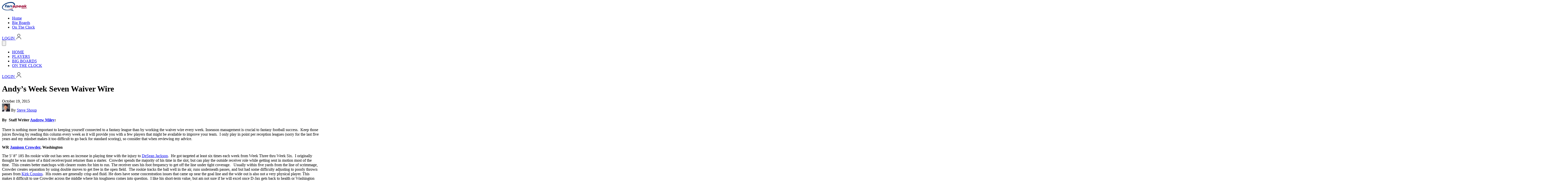

--- FILE ---
content_type: text/html; charset=UTF-8
request_url: https://fanspeak.com/fantasy-football/2015/10/19/andys-week-seven-waiver-wire/
body_size: 14051
content:
<!DOCTYPE html>
<html lang="en-US">

<head>
  <meta charset="UTF-8">
  <meta name="viewport" content="width=device-width, initial-scale=1">

  <link
    href="https://fonts.googleapis.com/css2?family=Actor&family=Exo:wght@400;500;600;700;800&display=swap"
    rel="stylesheet"
  />

<!-- IN <head> -->
<script>
(function () {
  fetch('/ontheclock-nfl-mock-draft-simulator/util/membership_status.php', {
    credentials: 'include',
    cache: 'no-store'
  })
  .then(r => r.json())
  .then(d => {
    if (d && d.ugm) {
      document.documentElement.classList.add('no-ads');
      return;
    }

    var s = document.createElement('script');
    s.src = '//monu.delivery/site/d/3/3c7001-7dff-4be9-9c63-d91f8119b48f.js';
    s.async = true;
    s.setAttribute('data-cfasync', 'false');
    document.head.appendChild(s);
  })
  .catch(() => {
    var s = document.createElement('script');
    s.src = '//monu.delivery/site/d/3/3c7001-7dff-4be9-9c63-d91f8119b48f.js';
    s.async = true;
    document.head.appendChild(s);
  });
})();
</script>


  <meta name='robots' content='index, follow, max-image-preview:large, max-snippet:-1, max-video-preview:-1' />

	<!-- This site is optimized with the Yoast SEO plugin v24.8.1 - https://yoast.com/wordpress/plugins/seo/ -->
	<link rel="canonical" href="https://fanspeak.com/fantasy-football/2015/10/19/andys-week-seven-waiver-wire/" />
	<meta property="og:locale" content="en_US" />
	<meta property="og:type" content="article" />
	<meta property="og:title" content="Andy’s Week Seven Waiver Wire - Fanspeak" />
	<meta property="og:description" content="By  Staff Writer Andrew Miley: There is nothing more important to keeping yourself connected to a fantasy league than by working the waiver wire every week. Inseason management is crucial to fantasy football success.  Keep those juices flowing by reading this column every week as it will provide you with a few players that might [&hellip;]" />
	<meta property="og:url" content="https://fanspeak.com/fantasy-football/2015/10/19/andys-week-seven-waiver-wire/" />
	<meta property="og:site_name" content="Fanspeak" />
	<meta property="article:published_time" content="2015-10-19T21:43:37+00:00" />
	<meta name="author" content="Steve Shoup" />
	<meta name="twitter:card" content="summary_large_image" />
	<meta name="twitter:label1" content="Written by" />
	<meta name="twitter:data1" content="Steve Shoup" />
	<meta name="twitter:label2" content="Est. reading time" />
	<meta name="twitter:data2" content="4 minutes" />
	<script type="application/ld+json" class="yoast-schema-graph">{"@context":"https://schema.org","@graph":[{"@type":"WebPage","@id":"https://fanspeak.com/fantasy-football/2015/10/19/andys-week-seven-waiver-wire/","url":"https://fanspeak.com/fantasy-football/2015/10/19/andys-week-seven-waiver-wire/","name":"Andy’s Week Seven Waiver Wire - Fanspeak","isPartOf":{"@id":"https://fanspeak.com/#website"},"datePublished":"2015-10-19T21:43:37+00:00","author":{"@id":"https://fanspeak.com/#/schema/person/89ba0993d57fb07099eb99e16d0f2842"},"breadcrumb":{"@id":"https://fanspeak.com/fantasy-football/2015/10/19/andys-week-seven-waiver-wire/#breadcrumb"},"inLanguage":"en-US","potentialAction":[{"@type":"ReadAction","target":["https://fanspeak.com/fantasy-football/2015/10/19/andys-week-seven-waiver-wire/"]}]},{"@type":"BreadcrumbList","@id":"https://fanspeak.com/fantasy-football/2015/10/19/andys-week-seven-waiver-wire/#breadcrumb","itemListElement":[{"@type":"ListItem","position":1,"name":"Home","item":"https://fanspeak.com/"},{"@type":"ListItem","position":2,"name":"Andy’s Week Seven Waiver Wire"}]},{"@type":"WebSite","@id":"https://fanspeak.com/#website","url":"https://fanspeak.com/","name":"Fanspeak","description":"We Speak Your Language... Football","potentialAction":[{"@type":"SearchAction","target":{"@type":"EntryPoint","urlTemplate":"https://fanspeak.com/?s={search_term_string}"},"query-input":{"@type":"PropertyValueSpecification","valueRequired":true,"valueName":"search_term_string"}}],"inLanguage":"en-US"},{"@type":"Person","@id":"https://fanspeak.com/#/schema/person/89ba0993d57fb07099eb99e16d0f2842","name":"Steve Shoup","image":{"@type":"ImageObject","inLanguage":"en-US","@id":"https://fanspeak.com/#/schema/person/image/","url":"https://fanspeak.com/wp-content/uploads/2023/01/Steve-Shoup_avatar_1370453727-96x96.jpg","contentUrl":"https://fanspeak.com/wp-content/uploads/2023/01/Steve-Shoup_avatar_1370453727-96x96.jpg","caption":"Steve Shoup"},"sameAs":["https://fanspeak.com/members/steveospeak/"],"url":"https://fanspeak.com/author/steveospeak/"}]}</script>
	<!-- / Yoast SEO plugin. -->


<link rel='dns-prefetch' href='//fonts.googleapis.com' />
<link rel="alternate" type="application/rss+xml" title="Fanspeak &raquo; Andy’s Week Seven Waiver Wire Comments Feed" href="https://fanspeak.com/fantasy-football/2015/10/19/andys-week-seven-waiver-wire/feed/" />
<link rel="alternate" title="oEmbed (JSON)" type="application/json+oembed" href="https://fanspeak.com/wp-json/oembed/1.0/embed?url=https%3A%2F%2Ffanspeak.com%2Ffantasy-football%2F2015%2F10%2F19%2Fandys-week-seven-waiver-wire%2F" />
<link rel="alternate" title="oEmbed (XML)" type="text/xml+oembed" href="https://fanspeak.com/wp-json/oembed/1.0/embed?url=https%3A%2F%2Ffanspeak.com%2Ffantasy-football%2F2015%2F10%2F19%2Fandys-week-seven-waiver-wire%2F&#038;format=xml" />
<style id='wp-img-auto-sizes-contain-inline-css' type='text/css'>
img:is([sizes=auto i],[sizes^="auto," i]){contain-intrinsic-size:3000px 1500px}
/*# sourceURL=wp-img-auto-sizes-contain-inline-css */
</style>
<style id='wp-emoji-styles-inline-css' type='text/css'>

	img.wp-smiley, img.emoji {
		display: inline !important;
		border: none !important;
		box-shadow: none !important;
		height: 1em !important;
		width: 1em !important;
		margin: 0 0.07em !important;
		vertical-align: -0.1em !important;
		background: none !important;
		padding: 0 !important;
	}
/*# sourceURL=wp-emoji-styles-inline-css */
</style>
<style id='wp-block-library-inline-css' type='text/css'>
:root{--wp-block-synced-color:#7a00df;--wp-block-synced-color--rgb:122,0,223;--wp-bound-block-color:var(--wp-block-synced-color);--wp-editor-canvas-background:#ddd;--wp-admin-theme-color:#007cba;--wp-admin-theme-color--rgb:0,124,186;--wp-admin-theme-color-darker-10:#006ba1;--wp-admin-theme-color-darker-10--rgb:0,107,160.5;--wp-admin-theme-color-darker-20:#005a87;--wp-admin-theme-color-darker-20--rgb:0,90,135;--wp-admin-border-width-focus:2px}@media (min-resolution:192dpi){:root{--wp-admin-border-width-focus:1.5px}}.wp-element-button{cursor:pointer}:root .has-very-light-gray-background-color{background-color:#eee}:root .has-very-dark-gray-background-color{background-color:#313131}:root .has-very-light-gray-color{color:#eee}:root .has-very-dark-gray-color{color:#313131}:root .has-vivid-green-cyan-to-vivid-cyan-blue-gradient-background{background:linear-gradient(135deg,#00d084,#0693e3)}:root .has-purple-crush-gradient-background{background:linear-gradient(135deg,#34e2e4,#4721fb 50%,#ab1dfe)}:root .has-hazy-dawn-gradient-background{background:linear-gradient(135deg,#faaca8,#dad0ec)}:root .has-subdued-olive-gradient-background{background:linear-gradient(135deg,#fafae1,#67a671)}:root .has-atomic-cream-gradient-background{background:linear-gradient(135deg,#fdd79a,#004a59)}:root .has-nightshade-gradient-background{background:linear-gradient(135deg,#330968,#31cdcf)}:root .has-midnight-gradient-background{background:linear-gradient(135deg,#020381,#2874fc)}:root{--wp--preset--font-size--normal:16px;--wp--preset--font-size--huge:42px}.has-regular-font-size{font-size:1em}.has-larger-font-size{font-size:2.625em}.has-normal-font-size{font-size:var(--wp--preset--font-size--normal)}.has-huge-font-size{font-size:var(--wp--preset--font-size--huge)}.has-text-align-center{text-align:center}.has-text-align-left{text-align:left}.has-text-align-right{text-align:right}.has-fit-text{white-space:nowrap!important}#end-resizable-editor-section{display:none}.aligncenter{clear:both}.items-justified-left{justify-content:flex-start}.items-justified-center{justify-content:center}.items-justified-right{justify-content:flex-end}.items-justified-space-between{justify-content:space-between}.screen-reader-text{border:0;clip-path:inset(50%);height:1px;margin:-1px;overflow:hidden;padding:0;position:absolute;width:1px;word-wrap:normal!important}.screen-reader-text:focus{background-color:#ddd;clip-path:none;color:#444;display:block;font-size:1em;height:auto;left:5px;line-height:normal;padding:15px 23px 14px;text-decoration:none;top:5px;width:auto;z-index:100000}html :where(.has-border-color){border-style:solid}html :where([style*=border-top-color]){border-top-style:solid}html :where([style*=border-right-color]){border-right-style:solid}html :where([style*=border-bottom-color]){border-bottom-style:solid}html :where([style*=border-left-color]){border-left-style:solid}html :where([style*=border-width]){border-style:solid}html :where([style*=border-top-width]){border-top-style:solid}html :where([style*=border-right-width]){border-right-style:solid}html :where([style*=border-bottom-width]){border-bottom-style:solid}html :where([style*=border-left-width]){border-left-style:solid}html :where(img[class*=wp-image-]){height:auto;max-width:100%}:where(figure){margin:0 0 1em}html :where(.is-position-sticky){--wp-admin--admin-bar--position-offset:var(--wp-admin--admin-bar--height,0px)}@media screen and (max-width:600px){html :where(.is-position-sticky){--wp-admin--admin-bar--position-offset:0px}}

/*# sourceURL=wp-block-library-inline-css */
</style><style id='global-styles-inline-css' type='text/css'>
:root{--wp--preset--aspect-ratio--square: 1;--wp--preset--aspect-ratio--4-3: 4/3;--wp--preset--aspect-ratio--3-4: 3/4;--wp--preset--aspect-ratio--3-2: 3/2;--wp--preset--aspect-ratio--2-3: 2/3;--wp--preset--aspect-ratio--16-9: 16/9;--wp--preset--aspect-ratio--9-16: 9/16;--wp--preset--color--black: #000000;--wp--preset--color--cyan-bluish-gray: #abb8c3;--wp--preset--color--white: #ffffff;--wp--preset--color--pale-pink: #f78da7;--wp--preset--color--vivid-red: #cf2e2e;--wp--preset--color--luminous-vivid-orange: #ff6900;--wp--preset--color--luminous-vivid-amber: #fcb900;--wp--preset--color--light-green-cyan: #7bdcb5;--wp--preset--color--vivid-green-cyan: #00d084;--wp--preset--color--pale-cyan-blue: #8ed1fc;--wp--preset--color--vivid-cyan-blue: #0693e3;--wp--preset--color--vivid-purple: #9b51e0;--wp--preset--gradient--vivid-cyan-blue-to-vivid-purple: linear-gradient(135deg,rgb(6,147,227) 0%,rgb(155,81,224) 100%);--wp--preset--gradient--light-green-cyan-to-vivid-green-cyan: linear-gradient(135deg,rgb(122,220,180) 0%,rgb(0,208,130) 100%);--wp--preset--gradient--luminous-vivid-amber-to-luminous-vivid-orange: linear-gradient(135deg,rgb(252,185,0) 0%,rgb(255,105,0) 100%);--wp--preset--gradient--luminous-vivid-orange-to-vivid-red: linear-gradient(135deg,rgb(255,105,0) 0%,rgb(207,46,46) 100%);--wp--preset--gradient--very-light-gray-to-cyan-bluish-gray: linear-gradient(135deg,rgb(238,238,238) 0%,rgb(169,184,195) 100%);--wp--preset--gradient--cool-to-warm-spectrum: linear-gradient(135deg,rgb(74,234,220) 0%,rgb(151,120,209) 20%,rgb(207,42,186) 40%,rgb(238,44,130) 60%,rgb(251,105,98) 80%,rgb(254,248,76) 100%);--wp--preset--gradient--blush-light-purple: linear-gradient(135deg,rgb(255,206,236) 0%,rgb(152,150,240) 100%);--wp--preset--gradient--blush-bordeaux: linear-gradient(135deg,rgb(254,205,165) 0%,rgb(254,45,45) 50%,rgb(107,0,62) 100%);--wp--preset--gradient--luminous-dusk: linear-gradient(135deg,rgb(255,203,112) 0%,rgb(199,81,192) 50%,rgb(65,88,208) 100%);--wp--preset--gradient--pale-ocean: linear-gradient(135deg,rgb(255,245,203) 0%,rgb(182,227,212) 50%,rgb(51,167,181) 100%);--wp--preset--gradient--electric-grass: linear-gradient(135deg,rgb(202,248,128) 0%,rgb(113,206,126) 100%);--wp--preset--gradient--midnight: linear-gradient(135deg,rgb(2,3,129) 0%,rgb(40,116,252) 100%);--wp--preset--font-size--small: 13px;--wp--preset--font-size--medium: 20px;--wp--preset--font-size--large: 36px;--wp--preset--font-size--x-large: 42px;--wp--preset--spacing--20: 0.44rem;--wp--preset--spacing--30: 0.67rem;--wp--preset--spacing--40: 1rem;--wp--preset--spacing--50: 1.5rem;--wp--preset--spacing--60: 2.25rem;--wp--preset--spacing--70: 3.38rem;--wp--preset--spacing--80: 5.06rem;--wp--preset--shadow--natural: 6px 6px 9px rgba(0, 0, 0, 0.2);--wp--preset--shadow--deep: 12px 12px 50px rgba(0, 0, 0, 0.4);--wp--preset--shadow--sharp: 6px 6px 0px rgba(0, 0, 0, 0.2);--wp--preset--shadow--outlined: 6px 6px 0px -3px rgb(255, 255, 255), 6px 6px rgb(0, 0, 0);--wp--preset--shadow--crisp: 6px 6px 0px rgb(0, 0, 0);}:where(.is-layout-flex){gap: 0.5em;}:where(.is-layout-grid){gap: 0.5em;}body .is-layout-flex{display: flex;}.is-layout-flex{flex-wrap: wrap;align-items: center;}.is-layout-flex > :is(*, div){margin: 0;}body .is-layout-grid{display: grid;}.is-layout-grid > :is(*, div){margin: 0;}:where(.wp-block-columns.is-layout-flex){gap: 2em;}:where(.wp-block-columns.is-layout-grid){gap: 2em;}:where(.wp-block-post-template.is-layout-flex){gap: 1.25em;}:where(.wp-block-post-template.is-layout-grid){gap: 1.25em;}.has-black-color{color: var(--wp--preset--color--black) !important;}.has-cyan-bluish-gray-color{color: var(--wp--preset--color--cyan-bluish-gray) !important;}.has-white-color{color: var(--wp--preset--color--white) !important;}.has-pale-pink-color{color: var(--wp--preset--color--pale-pink) !important;}.has-vivid-red-color{color: var(--wp--preset--color--vivid-red) !important;}.has-luminous-vivid-orange-color{color: var(--wp--preset--color--luminous-vivid-orange) !important;}.has-luminous-vivid-amber-color{color: var(--wp--preset--color--luminous-vivid-amber) !important;}.has-light-green-cyan-color{color: var(--wp--preset--color--light-green-cyan) !important;}.has-vivid-green-cyan-color{color: var(--wp--preset--color--vivid-green-cyan) !important;}.has-pale-cyan-blue-color{color: var(--wp--preset--color--pale-cyan-blue) !important;}.has-vivid-cyan-blue-color{color: var(--wp--preset--color--vivid-cyan-blue) !important;}.has-vivid-purple-color{color: var(--wp--preset--color--vivid-purple) !important;}.has-black-background-color{background-color: var(--wp--preset--color--black) !important;}.has-cyan-bluish-gray-background-color{background-color: var(--wp--preset--color--cyan-bluish-gray) !important;}.has-white-background-color{background-color: var(--wp--preset--color--white) !important;}.has-pale-pink-background-color{background-color: var(--wp--preset--color--pale-pink) !important;}.has-vivid-red-background-color{background-color: var(--wp--preset--color--vivid-red) !important;}.has-luminous-vivid-orange-background-color{background-color: var(--wp--preset--color--luminous-vivid-orange) !important;}.has-luminous-vivid-amber-background-color{background-color: var(--wp--preset--color--luminous-vivid-amber) !important;}.has-light-green-cyan-background-color{background-color: var(--wp--preset--color--light-green-cyan) !important;}.has-vivid-green-cyan-background-color{background-color: var(--wp--preset--color--vivid-green-cyan) !important;}.has-pale-cyan-blue-background-color{background-color: var(--wp--preset--color--pale-cyan-blue) !important;}.has-vivid-cyan-blue-background-color{background-color: var(--wp--preset--color--vivid-cyan-blue) !important;}.has-vivid-purple-background-color{background-color: var(--wp--preset--color--vivid-purple) !important;}.has-black-border-color{border-color: var(--wp--preset--color--black) !important;}.has-cyan-bluish-gray-border-color{border-color: var(--wp--preset--color--cyan-bluish-gray) !important;}.has-white-border-color{border-color: var(--wp--preset--color--white) !important;}.has-pale-pink-border-color{border-color: var(--wp--preset--color--pale-pink) !important;}.has-vivid-red-border-color{border-color: var(--wp--preset--color--vivid-red) !important;}.has-luminous-vivid-orange-border-color{border-color: var(--wp--preset--color--luminous-vivid-orange) !important;}.has-luminous-vivid-amber-border-color{border-color: var(--wp--preset--color--luminous-vivid-amber) !important;}.has-light-green-cyan-border-color{border-color: var(--wp--preset--color--light-green-cyan) !important;}.has-vivid-green-cyan-border-color{border-color: var(--wp--preset--color--vivid-green-cyan) !important;}.has-pale-cyan-blue-border-color{border-color: var(--wp--preset--color--pale-cyan-blue) !important;}.has-vivid-cyan-blue-border-color{border-color: var(--wp--preset--color--vivid-cyan-blue) !important;}.has-vivid-purple-border-color{border-color: var(--wp--preset--color--vivid-purple) !important;}.has-vivid-cyan-blue-to-vivid-purple-gradient-background{background: var(--wp--preset--gradient--vivid-cyan-blue-to-vivid-purple) !important;}.has-light-green-cyan-to-vivid-green-cyan-gradient-background{background: var(--wp--preset--gradient--light-green-cyan-to-vivid-green-cyan) !important;}.has-luminous-vivid-amber-to-luminous-vivid-orange-gradient-background{background: var(--wp--preset--gradient--luminous-vivid-amber-to-luminous-vivid-orange) !important;}.has-luminous-vivid-orange-to-vivid-red-gradient-background{background: var(--wp--preset--gradient--luminous-vivid-orange-to-vivid-red) !important;}.has-very-light-gray-to-cyan-bluish-gray-gradient-background{background: var(--wp--preset--gradient--very-light-gray-to-cyan-bluish-gray) !important;}.has-cool-to-warm-spectrum-gradient-background{background: var(--wp--preset--gradient--cool-to-warm-spectrum) !important;}.has-blush-light-purple-gradient-background{background: var(--wp--preset--gradient--blush-light-purple) !important;}.has-blush-bordeaux-gradient-background{background: var(--wp--preset--gradient--blush-bordeaux) !important;}.has-luminous-dusk-gradient-background{background: var(--wp--preset--gradient--luminous-dusk) !important;}.has-pale-ocean-gradient-background{background: var(--wp--preset--gradient--pale-ocean) !important;}.has-electric-grass-gradient-background{background: var(--wp--preset--gradient--electric-grass) !important;}.has-midnight-gradient-background{background: var(--wp--preset--gradient--midnight) !important;}.has-small-font-size{font-size: var(--wp--preset--font-size--small) !important;}.has-medium-font-size{font-size: var(--wp--preset--font-size--medium) !important;}.has-large-font-size{font-size: var(--wp--preset--font-size--large) !important;}.has-x-large-font-size{font-size: var(--wp--preset--font-size--x-large) !important;}
/*# sourceURL=global-styles-inline-css */
</style>

<style id='classic-theme-styles-inline-css' type='text/css'>
/*! This file is auto-generated */
.wp-block-button__link{color:#fff;background-color:#32373c;border-radius:9999px;box-shadow:none;text-decoration:none;padding:calc(.667em + 2px) calc(1.333em + 2px);font-size:1.125em}.wp-block-file__button{background:#32373c;color:#fff;text-decoration:none}
/*# sourceURL=/wp-includes/css/classic-themes.min.css */
</style>
<link rel='stylesheet' id='justifiedGallery-css' href='https://fanspeak.com/wp-content/plugins/flickr-justified-gallery/css/justifiedGallery.min.css?ver=v3.6' type='text/css' media='all' />
<link rel='stylesheet' id='flickrJustifiedGalleryWPPlugin-css' href='https://fanspeak.com/wp-content/plugins/flickr-justified-gallery/css/flickrJustifiedGalleryWPPlugin.css?ver=v3.6' type='text/css' media='all' />
<link rel='stylesheet' id='linkssc-style-css' href='https://fanspeak.com/wp-content/plugins/links-shortcode/links-shortcode.css?ver=6.9' type='text/css' media='all' />
<link rel='stylesheet' id='colorboxstyle-css' href='https://fanspeak.com/wp-content/plugins/modal-dialog/colorbox/colorbox.css?ver=1.5.6' type='text/css' media='all' />
<link rel='stylesheet' id='wpgsi-css' href='https://fanspeak.com/wp-content/plugins/wpgsi/public/css/wpgsi-public.css?ver=3.8.3' type='text/css' media='all' />
<link rel='stylesheet' id='YoutubeShortcodeMargenn-css' href='https://fanspeak.com/wp-content/plugins/youtube-shortcode/youtube-shortcode.css?ver=6.9' type='text/css' media='all' />
<link rel='stylesheet' id='fanspeak-fonts-css' href='https://fonts.googleapis.com/css2?family=Exo:wght@400;600;700;800&#038;family=Actor&#038;family=Inter:wght@400;500;600;700&#038;display=swap' type='text/css' media='all' />
<link rel='stylesheet' id='fanspeak-tailwind-css' href='https://fanspeak.com/wp-content/themes/fanspeak-v2/assets/css/main.css?ver=1768701894' type='text/css' media='all' />
<script type="text/javascript" src="https://fanspeak.com/wp-includes/js/jquery/jquery.min.js?ver=3.7.1" id="jquery-core-js"></script>
<script type="text/javascript" src="https://fanspeak.com/wp-includes/js/jquery/jquery-migrate.min.js?ver=3.4.1" id="jquery-migrate-js"></script>
<script type="text/javascript" src="https://fanspeak.com/wp-content/plugins/modal-dialog/cookie.js?ver=1.0" id="jquerycookies-js"></script>
<script type="text/javascript" src="https://fanspeak.com/wp-content/plugins/modal-dialog/colorbox/jquery.colorbox-min.js?ver=1.5.6" id="colorboxpack-js"></script>
<script type="text/javascript" src="https://fanspeak.com/wp-content/plugins/wpgsi/public/js/wpgsi-public.js?ver=3.8.3" id="wpgsi-js"></script>
<link rel="https://api.w.org/" href="https://fanspeak.com/wp-json/" /><link rel="alternate" title="JSON" type="application/json" href="https://fanspeak.com/wp-json/wp/v2/posts/37930" /><link rel="EditURI" type="application/rsd+xml" title="RSD" href="https://fanspeak.com/xmlrpc.php?rsd" />
<link rel='shortlink' href='https://fanspeak.com/?p=37930' />
<!-- Stream WordPress user activity plugin v4.1.1 -->
<link rel="icon" href="https://fanspeak.com/wp-content/uploads/2026/01/cropped-fs-white-tight-512x512-1-32x32.png" sizes="32x32" />
<link rel="icon" href="https://fanspeak.com/wp-content/uploads/2026/01/cropped-fs-white-tight-512x512-1-192x192.png" sizes="192x192" />
<link rel="apple-touch-icon" href="https://fanspeak.com/wp-content/uploads/2026/01/cropped-fs-white-tight-512x512-1-180x180.png" />
<meta name="msapplication-TileImage" content="https://fanspeak.com/wp-content/uploads/2026/01/cropped-fs-white-tight-512x512-1-270x270.png" />
</head>



<body class="wp-singular post-template-default single single-post postid-37930 single-format-standard wp-theme-fanspeak-v2">

  <header class="w-full flex justify-center h-16 sticky top-0 z-[1000] pr-6
 left-0 bg-[linear-gradient(to_right,white_0%,white_40%,var(--color-fanspeak-dark-blue)_40%,var(--color-fanspeak-dark-blue)_100%)] shadow-sm">
    <!-- MOBILE BLUE BACKGROUND FILL -->
    <!-- <div
      class="absolute inset-0 top-16 bg-fanspeak-dark-blue min-[814px]:hidden z-0"
      aria-hidden="true">
    </div> -->

    <div class="relative z-10 flex h-full bg-fanspeak-dark-blue items-center w-7xl justify-between">

      <!-- LEFT: White logo block -->
      <div class="relative h-full z-[20] bg-white flex items-center justify-end pr-22 overflow-hidden pl-6">
        <a href="https://fanspeak.com/" class="flex items-center h-full py-3 relative z-10">
          <img
            src="https://fanspeak.com/wp-content/themes/fanspeak-v2/assets/fanspeak-logo.svg"
            alt="FanSpeak"
            class="h-full w-auto" />
        </a>

        <div class="absolute top-0 right-[-30px] h-full w-20 bg-[#dee7ff] transform -skew-x-28 z-0 pointer-events-none" aria-hidden="true"></div>
        <div class="absolute top-0 right-[-42px] h-full w-20 bg-[#aec4ff] transform -skew-x-28 z-0 pointer-events-none" aria-hidden="true"></div>
        <div class="absolute top-0 right-[-54px] h-full w-20 bg-fanspeak-dark-blue transform -skew-x-28 z-0 pointer-events-none" aria-hidden="true"></div>
      </div>

      
      <!-- DESKTOP (>= 814px): nav + login -->
      <div class="hidden min-[814px]:flex flex-1 h-full items-center bg-fanspeak-dark-blue">
        <nav class="flex-1 h-full flex justify-start items-center pl-4 space-x-6">
                      <ul id="menu-main-menu" class="nav-menu"><li id="menu-item-56823" class="menu-item menu-item-type-post_type menu-item-object-page menu-item-home menu-item-56823"><a href="https://fanspeak.com/">Home</a></li>
<li id="menu-item-56828" class="menu-item menu-item-type-custom menu-item-object-custom menu-item-56828"><a href="/big-boards">Big Boards</a></li>
<li id="menu-item-56827" class="menu-item menu-item-type-custom menu-item-object-custom menu-item-56827"><a href="/ontheclock-nfl-mock-draft-simulator">On The Clock</a></li>
</ul>                  </nav>


       
  <!-- LOGIN -->

<a
  href="/ontheclock/amember/login?amember_redirect_url=https%3A%2F%2Ffanspeak.com%2Ffantasy-football%2F2015%2F10%2F19%2Fandys-week-seven-waiver-wire%2F"
  class="inline-flex items-center gap-2 bg-fanspeak-purple hover:bg-fanspeak-red
  text-white text-sm font-semibold px-4 py-2 transition
  active:translate-y-[1px] active:scale-[0.99]
  focus-visible:outline-none"
  aria-label="Log in to FanSpeak"
>
  <span class="font-heading">LOGIN</span>
  <span class="w-5 h-5 fill-current inline-block">
    <svg width="24" height="24" viewBox="0 0 24 24" fill="none" xmlns="http://www.w3.org/2000/svg">
<path d="M12 12C14.7614 12 17 9.76142 17 7C17 4.23858 14.7614 2 12 2C9.23858 2 7 4.23858 7 7C7 9.76142 9.23858 12 12 12Z" stroke="#292D32" stroke-width="1.5" stroke-linecap="round" stroke-linejoin="round"/>
<path d="M20.5901 22C20.5901 18.13 16.7402 15 12.0002 15C7.26015 15 3.41016 18.13 3.41016 22" stroke="#292D32" stroke-width="1.5" stroke-linecap="round" stroke-linejoin="round"/>
</svg>
  </span>
</a>



      </div>

      <!-- MOBILE (<= 813px): hamburger -->
      <div class="flex min-[814px]:hidden items-center gap-3">
        <button
          id="fs-menu-btn"
          type="button"
          class="inline-flex items-center justify-center w-11 h-11 rounded-md bg-transparent hover:bg-white/10 transition"
          aria-label="Open menu"
          aria-controls="fs-mobile-panel"
          aria-expanded="false">
          <!-- use your “4 squares” icon or hamburger; placeholder below -->
          <svg class="w-6 h-6 text-white" viewBox="0 0 24 24" fill="currentColor" aria-hidden="true">
            <path d="M4 6h16v2H4V6zm0 5h16v2H4v-2zm0 5h16v2H4v-2z" />
          </svg>
        </button>
      </div>
    </div>

    <!-- MOBILE BACKDROP -->
    <div id="fs-mobile-backdrop" class="hidden min-[814px]:hidden fixed inset-0 top-16 bg-black/40 z-[1000]"></div>

    <!-- MOBILE PANEL -->
    <div
      id="fs-mobile-panel"
      class="hidden min-[814px]:hidden w-full fixed top-16 left-0 right-0 z-[1001] bg-white overflow-hidden px-6 py-4">
      <ul class="flex flex-col divide-y">
                  <li class=" transition-all duration-300 opacity-100 translate-x-0">
            <a
              class="block py-2 text-base font-semibold text-gray-900"
              href="/">
              HOME            </a>
          </li>
                  <li class=" transition-all duration-300 opacity-100 translate-x-0">
            <a
              class="block py-2 text-base font-semibold text-gray-900"
              href="/players">
              PLAYERS            </a>
          </li>
                  <li class=" transition-all duration-300 opacity-100 translate-x-0">
            <a
              class="block py-2 text-base font-semibold text-gray-900"
              href="/big-boards">
              BIG BOARDS            </a>
          </li>
                  <li class=" transition-all duration-300 opacity-100 translate-x-0">
            <a
              class="block py-2 text-base font-semibold text-gray-900"
              href="/ontheclock-nfl-mock-draft-simulator/">
              ON THE CLOCK            </a>
          </li>
              </ul>

      <div class="pt-2">
        
  <!-- LOGIN -->

<a
  href="/ontheclock/amember/login?amember_redirect_url=https%3A%2F%2Ffanspeak.com%2Ffantasy-football%2F2015%2F10%2F19%2Fandys-week-seven-waiver-wire%2F"
  class="inline-flex items-center gap-2 bg-fanspeak-purple w-full justify-center hover:bg-fanspeak-red
  text-white text-sm font-semibold px-4 py-2 transition
  active:translate-y-[1px] active:scale-[0.99]
  focus-visible:outline-none"
  aria-label="Log in to FanSpeak"
>
  <span class="font-heading">LOGIN</span>
  <span class="w-5 h-5 fill-current inline-block">
    <svg width="24" height="24" viewBox="0 0 24 24" fill="none" xmlns="http://www.w3.org/2000/svg">
<path d="M12 12C14.7614 12 17 9.76142 17 7C17 4.23858 14.7614 2 12 2C9.23858 2 7 4.23858 7 7C7 9.76142 9.23858 12 12 12Z" stroke="#292D32" stroke-width="1.5" stroke-linecap="round" stroke-linejoin="round"/>
<path d="M20.5901 22C20.5901 18.13 16.7402 15 12.0002 15C7.26015 15 3.41016 18.13 3.41016 22" stroke="#292D32" stroke-width="1.5" stroke-linecap="round" stroke-linejoin="round"/>
</svg>
  </span>
</a>



      </div>
    </div>
    
  </header>




<script type="text/javascript" data-cfasync="false">
(function fireAllAds() {
  if (!window.$MMT || !$MMT.display || !$MMT.display.slots) {
    setTimeout(fireAllAds, 20);
    return;
  }

  [
    // Header
    "mmt-header-lg-1",
    "mmt-header-lg-2",
    "mmt-header-md-1",
    "mmt-header-md-2",
    "mmt-header-sm-1",

    // Sidebar
    "mmt-sidebar-1",
    "mmt-sidebar-2",
    "mmt-sidebar-3"
  ].forEach(id => {
    const el = document.getElementById(id);
    if (el) {
      $MMT.display.slots.push([id]);
    }
  });
})();
</script>

<script>
window.fsRenderedAds = new Set();

function trackRenderedAds() {
  document.querySelectorAll('[id^="mmt-"]').forEach(slot => {
    if (slot.querySelector('iframe')) {
      window.fsRenderedAds.add(slot.id);
    }
  });
}
</script>

<script>
function refreshAds() {
  if (!window.$MMT || !$MMT.display || !$MMT.display.slots) return;

  trackRenderedAds();

  window.fsRenderedAds.forEach(id => {
    $MMT.display.slots.push([id]);
  });
}
</script>

<script>
document.addEventListener('visibilitychange', () => {
  if (!document.hidden) {
    setTimeout(refreshAds, 5000);
  }
});
</script>


  <script>
    (function() {
      const btn = document.getElementById('fs-menu-btn');
      const panel = document.getElementById('fs-mobile-panel');
      const backdrop = document.getElementById('fs-mobile-backdrop');

      if (!btn || !panel || !backdrop) return;

      const close = () => {
        panel.classList.add('hidden');
        backdrop.classList.add('hidden');
        btn.setAttribute('aria-expanded', 'false');
      };

      const open = () => {
        panel.classList.remove('hidden');
        backdrop.classList.remove('hidden');
        btn.setAttribute('aria-expanded', 'true');
      };

      btn.addEventListener('click', () => {
        const isOpen = btn.getAttribute('aria-expanded') === 'true';
        isOpen ? close() : open();
      });

      backdrop.addEventListener('click', close);
      document.addEventListener('keydown', (e) => {
        if (e.key === 'Escape') close();
      });
    })();
  </script>
  
  
<main class="bg-gray-100 w-full flex justify-center">
  <div class="w-full max-w-7xl pb-12 px-6 grid grid-cols-1 lg:grid-cols-[1fr_340px] gap-6 pt-10">

    <!-- MAIN CONTENT (FLUID COLUMN) -->
    <div class="min-w-0">

      
          <!-- POST HEADER -->
          <header class="mb-8">

            
            <h1 class="text-3xl font-bold uppercase font-heading leading-tight text-gray-900 mb-3">
              Andy’s Week Seven Waiver Wire            </h1>
            <span class="block text-sm text-gray-500 mb-2">
              October 19, 2015            </span>
            <div class="flex items-center gap-3 text-sm text-gray-600">
              <img alt='' src='https://fanspeak.com/wp-content/uploads/2023/01/Steve-Shoup_avatar_1370453727-32x32.jpg' srcset='https://fanspeak.com/wp-content/uploads/2023/01/Steve-Shoup_avatar_1370453727-64x64.jpg 2x' class='avatar avatar-32 photo rounded-full' height='32' width='32' decoding='async'/>              <span>
                By
                <a
                  href="https://fanspeak.com/author/steveospeak/"
                  class="font-medium hover:underline">
                  Steve Shoup                </a>
              </span>
            </div>


          </header>

          <!-- FEATURED IMAGE -->
          
          <!-- POST CONTENT -->
          <article
            id="article-content"
            class="
    prose prose-lg max-w-none

    prose-h2:text-3xl
    prose-h2:font-heading
    prose-h2:font-bold
    prose-h2:uppercase
    prose-h2:tracking-wide
    prose-h2:mt-14
    prose-h2:mb-6

    prose-h3:text-xl
    prose-h3:font-semibold
    prose-h3:mt-8
    prose-h3:mb-3

    prose-a:text-fanspeak-red
    prose-a:no-underline
    hover:prose-a:underline

    scroll-smooth
  ">

            
              <h4 dir="ltr">By  Staff Writer <a href="https://twitter.com/AndrewMiley" target="_blank" rel="noopener">Andrew Miley</a>:</h4>
<p dir="ltr">There is nothing more important to keeping yourself connected to a fantasy league than by working the waiver wire every week. Inseason management is crucial to fantasy football success.  Keep those juices flowing by reading this column every week as it will provide you with a few players that might be available to improve your team.  I only play in point per reception leagues (sorry for the last five years and my mindset makes it too difficult to go back for standard scoring), so consider that when reviewing my advice.</p>
<p dir="ltr"><strong>WR <a href="https://fanspeak.com/nfl-profile/jamison-crowder-buffalo-bills/">Jamison Crowder</a>, Washington</strong></p>
<p dir="ltr">The 5’ 8” 185 lbs rookie wide out has seen an increase in playing time with the injury to <a href="https://fanspeak.com/players/desean-jackson/">DeSean Jackson</a>.  He got targeted at least six times each week from Week Three thru Week Six.  I originally thought he was more of a third receiver/punt returner than a starter.  Crowder spends the majority of his time in the slot, but can play the outside receiver role while getting sent in motion most of the time.  This creates better matchups with clearer routes for him to run. The receiver uses his foot frequency to get off the line under tight coverage.   Usually within five yards from the line of scrimmage, Crowder creates separation by using double moves to get free in the open field.  The rookie tracks the ball well in the air, runs underneath passes, and but had some difficulty adjusting to poorly thrown passes from <a href="https://fanspeak.com/nfl-profile/kirk-cousins-minnesota-vikings/">Kirk Cousins</a>.  His routes are generally crisp and fluid. He does have some concentration issues that came up near the goal line and the wide out is also not a very physical player. This makes it difficult to use Crowder across the middle where his toughness comes into question.  I like his short-term value, but am not sure if he will excel once D-Jax gets back to health or Washington moves onto another quarterback as Cousins is not the answer.  If Crowder is available on your waivers, I would spend the minimum on him and cut some dead weight off your roster.</p>
<p><b> </b></p>
<h4 style="text-align: center;"><a href="https://www.draftpot.com/?promoCode=fanspeak" target="_blank" rel="noopener">Try new Daily Fantasy sports game without salary cap with our friends @ Draftpot!</a></h4>
<p>&nbsp;</p>
<p dir="ltr"><strong>WR Willie Snead, Saints</strong></p>
<p dir="ltr">This second year undrafted rookie originally from Ball State signed with the Browns last season, but did not get a chance to shine until he came to New Orleans in 2015.  Snead leads the Saints in receiving yards (436) and yards per reception (16.77).  He gets off the line quickly while using his low center of gravity and catches the ball in stride out in front.  The wide out is difficult to bring down as was demonstrated when he got gang tackled at the two yard line.  Snead gets sent in motion a lot, not only to give him a free release, but also to get him good angles to block in the running game.  The receiver has good sideline awareness, shields defenders from the pigskin, and has good concentration in tight quarters.  Snead has quick feet and seems to find a way to make the first man miss every time.  Considering the Saints are continuing to throw the ball, getting their best receiver off the wire would be a good idea.  I would spend almost half of my waiver budget to secure Snead or try to buy him cheap with his little name recognition.  Cooks has the big name and price tag while Snead might be considered someone filling in for Colston for now.</p>
<p><b> </b></p>
<p dir="ltr"><strong>TE Ben Watson, Saints</strong></p>
<p dir="ltr">A ten catches for 127 yards and a touchdown on a nationally televised <span class="aBn" tabindex="0" data-term="goog_270999198"><span class="aQJ">Thursday</span></span> game certainly gets fantasy owners attentions.  The former 2004 New England first round pick has bounced around the league a bit, but can be a good outlet tight end.  I see Watson as more of the Colston fill-in than Snead, because the tight end is big and slow like Colston with the same like catcher’s mitt hands.  Plus he can run all the wide out routes: corner, go, post, and hitches.  The end lines up a lot in the slot, but is also a decent run blocker which keeps him on the field regardless of situation.</p>
<p dir="ltr">Watson can sell a pass block for a second or two while sneaking out to the flat to make a blitzing defense pay.  He fully extends to make the catch at its highest point and can make difficult grabs sandwiched between linebackers and safeties.  The tight end did a great job sneaking out the backside for an easy red zone touchdown when the defense was expecting a run.  This might have been Watson’s best night ever, so don’t get carried away at the waiver wire.  The tight end is worth about 15% of your budget, but might only be good for 40- 50 yards a game with a one in four chance of scoring a touchdown.  If you are weak at tight end, Watson could help you with bye week issues.</p>
<p dir="ltr">
<p dir="ltr">
<p>&nbsp;</p>

                      </article>

      
    </div>

    <!-- ASIDE -->
    <aside class="space-y-6 lg:sticky sticky lg:top-24 self-start w-full">

      <!-- TABLE OF CONTENTS -->
     <div
  id="article-toc"
  class="bg-white shadow-sm p-5 rounded-md border border-gray-100"
>
  <h3 class="text-sm font-heading font-bold uppercase tracking-wider text-gray-600 mb-4">
    On This Page
  </h3>

  <ul
    id="toc-list"
    class="space-y-2 text-sm"
  ></ul>
</div>


                  <div class="bg-white p-5 shadow-sm">
  
  <!-- IMAGE HEADER -->
  <div class="w-full ">
    <img
      src="https://fanspeak.com/wp-content/themes/fanspeak-v2/assets/OnTheClock.png"
      alt="On the Clock Mock Draft Simulator"
      class="w-full h-auto"
    />
  </div>

  <!-- CONTENT -->
  <div class=" space-y-3 mt-3">
    <p class="text-[13px] text-center text-gray-600 ">
      Be The GM and Make Picks For Your Team While Seeing Different Scenarios
      For The 2025 NFL Draft.
    </p>

  <a href="/ontheclock-nfl-mock-draft-simulator/setup" class="block font-bold font-heading uppercase cursor-pointer bg-fanspeak-red text-white text-center py-2 text-sm">
      TRY NOW
    </a>
  </div>

</div>
      <div class="bg-gray-200 h-[250px] flex items-center justify-center text-gray-500">
  AD
</div>
      <div class="bg-gray-200 h-[250px] flex items-center justify-center text-gray-500">
  AD
</div>

    </aside>

  </div>
</main>

<footer class="w-full bg-white border-t border-gray-200">
  <div class="max-w-7xl mx-auto px-6 py-6">
    <div class="flex flex-col md:flex-row items-center justify-between gap-6">

      <!-- LEFT: Logo -->
      <div class="flex items-center">
        <a href="/" class="flex items-center">
          <img
            src="https://fanspeak.com/wp-content/themes/fanspeak-v2/assets/fanspeak-logo.svg"
            alt="FanSpeak"
            class="h-12 w-auto"
          />
        </a>
      </div>

      <!-- CENTER: Links -->
      <nav class="flex flex-wrap justify-center gap-6 text-sm text-gray-600">
        <a href="/" class="hover:text-red-600 transition">Home</a>
        <a href="/privacy-policy" class="hover:text-red-600 transition">Privacy Policy</a>
        <a href="/contact" class="hover:text-red-600 transition">Contact Us</a>
        <a href="/terms-and-conditions" class="hover:text-red-600 transition">
          Terms and Condition
        </a>
      </nav>

      <!-- RIGHT: Social Icons -->
      <div class="flex items-center gap-3">
        <!-- Instagram -->
        <a
          href="https://instagram.com/fanspeak"
          target="_blank"
          class="w-9 h-9 flex items-center justify-center rounded-full bg-blue-900 text-white hover:bg-blue-800 transition"
        >
          <svg class="w-4 h-4" fill="currentColor" viewBox="0 0 24 24">
            <path d="M7 2C4.2 2 2 4.2 2 7v10c0 2.8 2.2 5 5 5h10c2.8 0 5-2.2 5-5V7c0-2.8-2.2-5-5-5H7zm10 2a3 3 0 013 3v10a3 3 0 01-3 3H7a3 3 0 01-3-3V7a3 3 0 013-3h10zm-5 3.5A4.5 4.5 0 1016.5 12 4.5 4.5 0 0012 7.5zm0 7.4A2.9 2.9 0 1114.9 12 2.9 2.9 0 0112 14.9zm4.6-7.9a1.1 1.1 0 11-1.1-1.1 1.1 1.1 0 011.1 1.1z"/>
          </svg>
        </a>

        <!-- Facebook -->
        <a
          href="https://facebook.com/fanspeak"
          target="_blank"
          class="w-9 h-9 flex items-center justify-center rounded-full bg-blue-900 text-white hover:bg-blue-800 transition"
        >
          <svg class="w-4 h-4" fill="currentColor" viewBox="0 0 24 24">
            <path d="M22 12a10 10 0 10-11.5 9.9v-7h-2v-2.9h2V9.8c0-2 1.2-3.1 3-3.1.9 0 1.8.1 1.8.1v2h-1c-1 0-1.3.6-1.3 1.2v1.8h2.6l-.4 2.9h-2.2v7A10 10 0 0022 12z"/>
          </svg>
        </a>

        <!-- TikTok -->
        <a
          href="https://tiktok.com/@fanspeak"
          target="_blank"
          class="w-9 h-9 flex items-center justify-center rounded-full bg-blue-900 text-white hover:bg-blue-800 transition"
        >
          <svg class="w-4 h-4" fill="currentColor" viewBox="0 0 24 24">
            <path d="M21 8.5a6.7 6.7 0 01-3.9-1.3v7.6a6 6 0 11-5-5.9v3.2a2.8 2.8 0 102 2.7V2h3a6.7 6.7 0 004 3.5z"/>
          </svg>
        </a>
      </div>
    </div>
  </div>

  <!-- Bottom bar -->
  <div class="bg-gray-900 text-gray-400 text-center text-xs py-3">
    © 2026 FanSpeak, property of Bink Acquisitions LLC. All rights reserved.
  </div>
  
<!--  -->
<!--  <div class="fs-footer-ad">-->
<!--    <div id="mmt-8e298950-8ea0-4e04-9d59-7d5c29867774"></div>-->

<!--    <script type="text/javascript" data-cfasync="false">-->
<!--      (function waitForMMT() {-->
<!--        if (!window.$MMT || !$MMT.display || !$MMT.display.slots) {-->
<!--          setTimeout(waitForMMT, 100);-->
<!--          return;-->
<!--        }-->

<!--        $MMT.display.slots.push([-->
<!--          "8e298950-8ea0-4e04-9d59-7d5c29867774"-->
<!--        ]);-->
<!--      })();-->
<!--    </script>-->
<!--  </div>-->
<!---->

</footer>


<script type="speculationrules">
{"prefetch":[{"source":"document","where":{"and":[{"href_matches":"/*"},{"not":{"href_matches":["/wp-*.php","/wp-admin/*","/wp-content/uploads/*","/wp-content/*","/wp-content/plugins/*","/wp-content/themes/fanspeak-v2/*","/*\\?(.+)"]}},{"not":{"selector_matches":"a[rel~=\"nofollow\"]"}},{"not":{"selector_matches":".no-prefetch, .no-prefetch a"}}]},"eagerness":"conservative"}]}
</script>
<script type="text/javascript" src="https://fanspeak.com/wp-content/plugins/flickr-justified-gallery/js/jquery.justifiedGallery.min.js?ver=6.9" id="justifiedGallery-js"></script>
<script type="text/javascript" src="https://fanspeak.com/wp-content/plugins/flickr-justified-gallery/js/flickrJustifiedGalleryWPPlugin.js?ver=6.9" id="flickrJustifiedGalleryWPPlugin-js"></script>
<script id="wp-emoji-settings" type="application/json">
{"baseUrl":"https://s.w.org/images/core/emoji/17.0.2/72x72/","ext":".png","svgUrl":"https://s.w.org/images/core/emoji/17.0.2/svg/","svgExt":".svg","source":{"concatemoji":"https://fanspeak.com/wp-includes/js/wp-emoji-release.min.js?ver=6.9"}}
</script>
<script type="module">
/* <![CDATA[ */
/*! This file is auto-generated */
const a=JSON.parse(document.getElementById("wp-emoji-settings").textContent),o=(window._wpemojiSettings=a,"wpEmojiSettingsSupports"),s=["flag","emoji"];function i(e){try{var t={supportTests:e,timestamp:(new Date).valueOf()};sessionStorage.setItem(o,JSON.stringify(t))}catch(e){}}function c(e,t,n){e.clearRect(0,0,e.canvas.width,e.canvas.height),e.fillText(t,0,0);t=new Uint32Array(e.getImageData(0,0,e.canvas.width,e.canvas.height).data);e.clearRect(0,0,e.canvas.width,e.canvas.height),e.fillText(n,0,0);const a=new Uint32Array(e.getImageData(0,0,e.canvas.width,e.canvas.height).data);return t.every((e,t)=>e===a[t])}function p(e,t){e.clearRect(0,0,e.canvas.width,e.canvas.height),e.fillText(t,0,0);var n=e.getImageData(16,16,1,1);for(let e=0;e<n.data.length;e++)if(0!==n.data[e])return!1;return!0}function u(e,t,n,a){switch(t){case"flag":return n(e,"\ud83c\udff3\ufe0f\u200d\u26a7\ufe0f","\ud83c\udff3\ufe0f\u200b\u26a7\ufe0f")?!1:!n(e,"\ud83c\udde8\ud83c\uddf6","\ud83c\udde8\u200b\ud83c\uddf6")&&!n(e,"\ud83c\udff4\udb40\udc67\udb40\udc62\udb40\udc65\udb40\udc6e\udb40\udc67\udb40\udc7f","\ud83c\udff4\u200b\udb40\udc67\u200b\udb40\udc62\u200b\udb40\udc65\u200b\udb40\udc6e\u200b\udb40\udc67\u200b\udb40\udc7f");case"emoji":return!a(e,"\ud83e\u1fac8")}return!1}function f(e,t,n,a){let r;const o=(r="undefined"!=typeof WorkerGlobalScope&&self instanceof WorkerGlobalScope?new OffscreenCanvas(300,150):document.createElement("canvas")).getContext("2d",{willReadFrequently:!0}),s=(o.textBaseline="top",o.font="600 32px Arial",{});return e.forEach(e=>{s[e]=t(o,e,n,a)}),s}function r(e){var t=document.createElement("script");t.src=e,t.defer=!0,document.head.appendChild(t)}a.supports={everything:!0,everythingExceptFlag:!0},new Promise(t=>{let n=function(){try{var e=JSON.parse(sessionStorage.getItem(o));if("object"==typeof e&&"number"==typeof e.timestamp&&(new Date).valueOf()<e.timestamp+604800&&"object"==typeof e.supportTests)return e.supportTests}catch(e){}return null}();if(!n){if("undefined"!=typeof Worker&&"undefined"!=typeof OffscreenCanvas&&"undefined"!=typeof URL&&URL.createObjectURL&&"undefined"!=typeof Blob)try{var e="postMessage("+f.toString()+"("+[JSON.stringify(s),u.toString(),c.toString(),p.toString()].join(",")+"));",a=new Blob([e],{type:"text/javascript"});const r=new Worker(URL.createObjectURL(a),{name:"wpTestEmojiSupports"});return void(r.onmessage=e=>{i(n=e.data),r.terminate(),t(n)})}catch(e){}i(n=f(s,u,c,p))}t(n)}).then(e=>{for(const n in e)a.supports[n]=e[n],a.supports.everything=a.supports.everything&&a.supports[n],"flag"!==n&&(a.supports.everythingExceptFlag=a.supports.everythingExceptFlag&&a.supports[n]);var t;a.supports.everythingExceptFlag=a.supports.everythingExceptFlag&&!a.supports.flag,a.supports.everything||((t=a.source||{}).concatemoji?r(t.concatemoji):t.wpemoji&&t.twemoji&&(r(t.twemoji),r(t.wpemoji)))});
//# sourceURL=https://fanspeak.com/wp-includes/js/wp-emoji-loader.min.js
/* ]]> */
</script>
		<script type="text/javascript">
				jQuery('.soliloquy-container').removeClass('no-js');
		</script>
		</body>
<script>'undefined'=== typeof _trfq || (window._trfq = []);'undefined'=== typeof _trfd && (window._trfd=[]),_trfd.push({'tccl.baseHost':'secureserver.net'},{'ap':'cpbh-mt'},{'server':'p3plmcpnl497266'},{'dcenter':'p3'},{'cp_id':'10253017'},{'cp_cl':'8'}) // Monitoring performance to make your website faster. If you want to opt-out, please contact web hosting support.</script><script src='https://img1.wsimg.com/traffic-assets/js/tccl.min.js'></script></html>

<script>
(function () {
  const content = document.getElementById('article-content');
  const tocList = document.getElementById('toc-list');
  const tocWrapper = document.getElementById('article-toc');

  if (!content || !tocList || !tocWrapper) return;

  const headings = [...content.querySelectorAll('h2')];

  if (!headings.length) {
    tocWrapper.style.display = 'none';
    return;
  }

  headings.forEach((heading, index) => {
    if (!heading.id) {
      heading.id = 'section-' + (index + 1);
    }

    const li = document.createElement('li');

    const a = document.createElement('a');
    a.href = '#' + heading.id;
    a.textContent = heading.textContent;

    a.className = `
      group flex items-start gap-2
      px-2 py-1 rounded
      transition
      hover:bg-gray-100
      hover:text-fanspeak-red
    `;

    const marker = document.createElement('span');
    marker.className = `
      mt-1 h-2 w-2 rounded-full
      bg-gray-300
      group-hover:bg-fanspeak-red
      transition
    `;

    const label = document.createElement('span');
    label.textContent = heading.textContent;
    label.className = 'leading-snug';

    a.innerHTML = '';
    a.appendChild(marker);
    a.appendChild(label);

    li.appendChild(a);
    tocList.appendChild(li);
  });

  // Active section highlighting
  const observer = new IntersectionObserver(
    (entries) => {
      entries.forEach(entry => {
        const id = entry.target.id;
        const link = tocList.querySelector(`a[href="#${id}"]`);
        if (!link) return;

        if (entry.isIntersecting) {
          tocList.querySelectorAll('a').forEach(a =>
            a.classList.remove('font-semibold', 'text-fanspeak-red')
          );
          link.classList.add('font-semibold', 'text-fanspeak-red');
        }
      });
    },
    { rootMargin: '-40% 0px -55% 0px' }
  );

  headings.forEach(h => observer.observe(h));
})();
</script>
